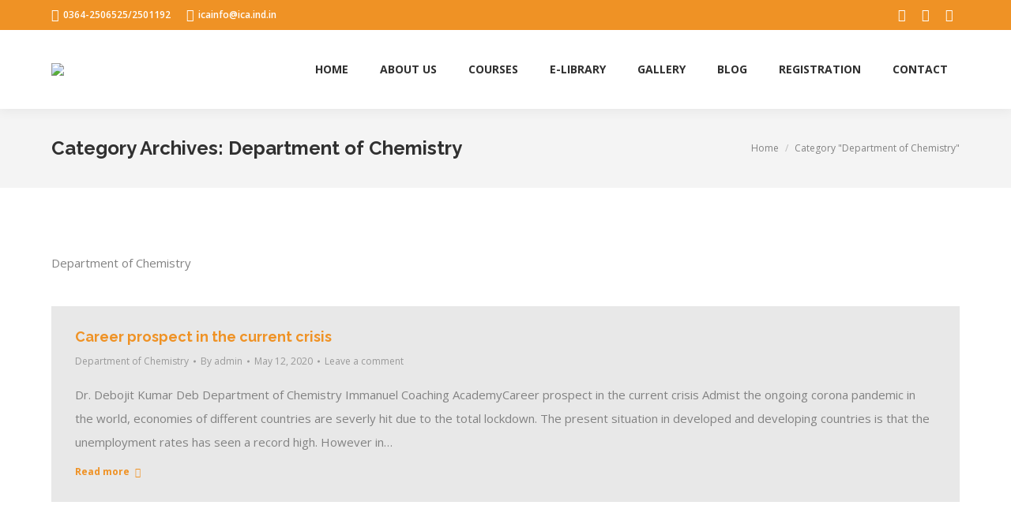

--- FILE ---
content_type: text/html; charset=UTF-8
request_url: https://ica.ind.in/category/department-of-chemistry/
body_size: 19346
content:
<!DOCTYPE html>
<!--[if !(IE 6) | !(IE 7) | !(IE 8)  ]><!-->
<html lang="en-US" class="no-js">
<!--<![endif]-->
<head>
	<meta charset="UTF-8" />
		<meta name="viewport" content="width=device-width, initial-scale=1, maximum-scale=1, user-scalable=0">
		<meta name="theme-color" content="#090832"/>	<link rel="profile" href="http://gmpg.org/xfn/11" />
	        <script type="text/javascript">
            if (/Android|webOS|iPhone|iPad|iPod|BlackBerry|IEMobile|Opera Mini/i.test(navigator.userAgent)) {
                var originalAddEventListener = EventTarget.prototype.addEventListener,
                    oldWidth = window.innerWidth;

                EventTarget.prototype.addEventListener = function (eventName, eventHandler, useCapture) {
                    if (eventName === "resize") {
                        originalAddEventListener.call(this, eventName, function (event) {
                            if (oldWidth === window.innerWidth) {
                                return;
                            }
                            else if (oldWidth !== window.innerWidth) {
                                oldWidth = window.innerWidth;
                            }
                            if (eventHandler.handleEvent) {
                                eventHandler.handleEvent.call(this, event);
                            }
                            else {
                                eventHandler.call(this, event);
                            };
                        }, useCapture);
                    }
                    else {
                        originalAddEventListener.call(this, eventName, eventHandler, useCapture);
                    };
                };
            };
        </script>
		<title>Department of Chemistry &#8211; ICA</title>
<meta name='robots' content='max-image-preview:large' />
<link rel='dns-prefetch' href='//maps.googleapis.com' />
<link rel='dns-prefetch' href='//fonts.googleapis.com' />
<link rel="alternate" type="application/rss+xml" title="ICA &raquo; Feed" href="https://ica.ind.in/feed/" />
<link rel="alternate" type="application/rss+xml" title="ICA &raquo; Comments Feed" href="https://ica.ind.in/comments/feed/" />
<link rel="alternate" type="application/rss+xml" title="ICA &raquo; Department of Chemistry Category Feed" href="https://ica.ind.in/category/department-of-chemistry/feed/" />
<script type="text/javascript">
window._wpemojiSettings = {"baseUrl":"https:\/\/s.w.org\/images\/core\/emoji\/14.0.0\/72x72\/","ext":".png","svgUrl":"https:\/\/s.w.org\/images\/core\/emoji\/14.0.0\/svg\/","svgExt":".svg","source":{"concatemoji":"https:\/\/ica.ind.in\/wp-includes\/js\/wp-emoji-release.min.js?ver=6.2.8"}};
/*! This file is auto-generated */
!function(e,a,t){var n,r,o,i=a.createElement("canvas"),p=i.getContext&&i.getContext("2d");function s(e,t){p.clearRect(0,0,i.width,i.height),p.fillText(e,0,0);e=i.toDataURL();return p.clearRect(0,0,i.width,i.height),p.fillText(t,0,0),e===i.toDataURL()}function c(e){var t=a.createElement("script");t.src=e,t.defer=t.type="text/javascript",a.getElementsByTagName("head")[0].appendChild(t)}for(o=Array("flag","emoji"),t.supports={everything:!0,everythingExceptFlag:!0},r=0;r<o.length;r++)t.supports[o[r]]=function(e){if(p&&p.fillText)switch(p.textBaseline="top",p.font="600 32px Arial",e){case"flag":return s("\ud83c\udff3\ufe0f\u200d\u26a7\ufe0f","\ud83c\udff3\ufe0f\u200b\u26a7\ufe0f")?!1:!s("\ud83c\uddfa\ud83c\uddf3","\ud83c\uddfa\u200b\ud83c\uddf3")&&!s("\ud83c\udff4\udb40\udc67\udb40\udc62\udb40\udc65\udb40\udc6e\udb40\udc67\udb40\udc7f","\ud83c\udff4\u200b\udb40\udc67\u200b\udb40\udc62\u200b\udb40\udc65\u200b\udb40\udc6e\u200b\udb40\udc67\u200b\udb40\udc7f");case"emoji":return!s("\ud83e\udef1\ud83c\udffb\u200d\ud83e\udef2\ud83c\udfff","\ud83e\udef1\ud83c\udffb\u200b\ud83e\udef2\ud83c\udfff")}return!1}(o[r]),t.supports.everything=t.supports.everything&&t.supports[o[r]],"flag"!==o[r]&&(t.supports.everythingExceptFlag=t.supports.everythingExceptFlag&&t.supports[o[r]]);t.supports.everythingExceptFlag=t.supports.everythingExceptFlag&&!t.supports.flag,t.DOMReady=!1,t.readyCallback=function(){t.DOMReady=!0},t.supports.everything||(n=function(){t.readyCallback()},a.addEventListener?(a.addEventListener("DOMContentLoaded",n,!1),e.addEventListener("load",n,!1)):(e.attachEvent("onload",n),a.attachEvent("onreadystatechange",function(){"complete"===a.readyState&&t.readyCallback()})),(e=t.source||{}).concatemoji?c(e.concatemoji):e.wpemoji&&e.twemoji&&(c(e.twemoji),c(e.wpemoji)))}(window,document,window._wpemojiSettings);
</script>
<style type="text/css">
img.wp-smiley,
img.emoji {
	display: inline !important;
	border: none !important;
	box-shadow: none !important;
	height: 1em !important;
	width: 1em !important;
	margin: 0 0.07em !important;
	vertical-align: -0.1em !important;
	background: none !important;
	padding: 0 !important;
}
</style>
	<link rel='stylesheet' id='style-css' href='https://ica.ind.in/wp-content/themes/dt-the7/css/style.css?ver=1.1' type='text/css' media='all' />
<link rel='stylesheet' id='sdm-styles-css' href='https://ica.ind.in/wp-content/plugins/simple-download-monitor/css/sdm_wp_styles.css?ver=6.2.8' type='text/css' media='all' />
<link rel='stylesheet' id='layerslider-css' href='https://ica.ind.in/wp-content/plugins/LayerSlider/static/layerslider/css/layerslider.css?ver=6.8.2' type='text/css' media='all' />
<link rel='stylesheet' id='sweetalert2-css' href='https://ica.ind.in/wp-content/plugins/user-registration/assets/css/sweetalert2/sweetalert2.min.css?ver=10.16.7' type='text/css' media='all' />
<link rel='stylesheet' id='user-registration-general-css' href='https://ica.ind.in/wp-content/plugins/user-registration/assets/css/user-registration.css?ver=2.0.3' type='text/css' media='all' />
<link rel='stylesheet' id='user-registration-smallscreen-css' href='https://ica.ind.in/wp-content/plugins/user-registration/assets/css/user-registration-smallscreen.css?ver=2.0.3' type='text/css' media='only screen and (max-width: 768px)' />
<link rel='stylesheet' id='user-registration-my-account-layout-css' href='https://ica.ind.in/wp-content/plugins/user-registration/assets/css/my-account-layout.css?ver=2.0.3' type='text/css' media='all' />
<link rel='stylesheet' id='dashicons-css' href='https://ica.ind.in/wp-includes/css/dashicons.min.css?ver=6.2.8' type='text/css' media='all' />
<link rel='stylesheet' id='wp-block-library-css' href='https://ica.ind.in/wp-includes/css/dist/block-library/style.min.css?ver=6.2.8' type='text/css' media='all' />
<style id='wp-block-library-theme-inline-css' type='text/css'>
.wp-block-audio figcaption{color:#555;font-size:13px;text-align:center}.is-dark-theme .wp-block-audio figcaption{color:hsla(0,0%,100%,.65)}.wp-block-audio{margin:0 0 1em}.wp-block-code{border:1px solid #ccc;border-radius:4px;font-family:Menlo,Consolas,monaco,monospace;padding:.8em 1em}.wp-block-embed figcaption{color:#555;font-size:13px;text-align:center}.is-dark-theme .wp-block-embed figcaption{color:hsla(0,0%,100%,.65)}.wp-block-embed{margin:0 0 1em}.blocks-gallery-caption{color:#555;font-size:13px;text-align:center}.is-dark-theme .blocks-gallery-caption{color:hsla(0,0%,100%,.65)}.wp-block-image figcaption{color:#555;font-size:13px;text-align:center}.is-dark-theme .wp-block-image figcaption{color:hsla(0,0%,100%,.65)}.wp-block-image{margin:0 0 1em}.wp-block-pullquote{border-bottom:4px solid;border-top:4px solid;color:currentColor;margin-bottom:1.75em}.wp-block-pullquote cite,.wp-block-pullquote footer,.wp-block-pullquote__citation{color:currentColor;font-size:.8125em;font-style:normal;text-transform:uppercase}.wp-block-quote{border-left:.25em solid;margin:0 0 1.75em;padding-left:1em}.wp-block-quote cite,.wp-block-quote footer{color:currentColor;font-size:.8125em;font-style:normal;position:relative}.wp-block-quote.has-text-align-right{border-left:none;border-right:.25em solid;padding-left:0;padding-right:1em}.wp-block-quote.has-text-align-center{border:none;padding-left:0}.wp-block-quote.is-large,.wp-block-quote.is-style-large,.wp-block-quote.is-style-plain{border:none}.wp-block-search .wp-block-search__label{font-weight:700}.wp-block-search__button{border:1px solid #ccc;padding:.375em .625em}:where(.wp-block-group.has-background){padding:1.25em 2.375em}.wp-block-separator.has-css-opacity{opacity:.4}.wp-block-separator{border:none;border-bottom:2px solid;margin-left:auto;margin-right:auto}.wp-block-separator.has-alpha-channel-opacity{opacity:1}.wp-block-separator:not(.is-style-wide):not(.is-style-dots){width:100px}.wp-block-separator.has-background:not(.is-style-dots){border-bottom:none;height:1px}.wp-block-separator.has-background:not(.is-style-wide):not(.is-style-dots){height:2px}.wp-block-table{margin:0 0 1em}.wp-block-table td,.wp-block-table th{word-break:normal}.wp-block-table figcaption{color:#555;font-size:13px;text-align:center}.is-dark-theme .wp-block-table figcaption{color:hsla(0,0%,100%,.65)}.wp-block-video figcaption{color:#555;font-size:13px;text-align:center}.is-dark-theme .wp-block-video figcaption{color:hsla(0,0%,100%,.65)}.wp-block-video{margin:0 0 1em}.wp-block-template-part.has-background{margin-bottom:0;margin-top:0;padding:1.25em 2.375em}
</style>
<link rel='stylesheet' id='classic-theme-styles-css' href='https://ica.ind.in/wp-includes/css/classic-themes.min.css?ver=6.2.8' type='text/css' media='all' />
<style id='global-styles-inline-css' type='text/css'>
body{--wp--preset--color--black: #000000;--wp--preset--color--cyan-bluish-gray: #abb8c3;--wp--preset--color--white: #FFF;--wp--preset--color--pale-pink: #f78da7;--wp--preset--color--vivid-red: #cf2e2e;--wp--preset--color--luminous-vivid-orange: #ff6900;--wp--preset--color--luminous-vivid-amber: #fcb900;--wp--preset--color--light-green-cyan: #7bdcb5;--wp--preset--color--vivid-green-cyan: #00d084;--wp--preset--color--pale-cyan-blue: #8ed1fc;--wp--preset--color--vivid-cyan-blue: #0693e3;--wp--preset--color--vivid-purple: #9b51e0;--wp--preset--color--accent: #090832;--wp--preset--color--dark-gray: #111;--wp--preset--color--light-gray: #767676;--wp--preset--gradient--vivid-cyan-blue-to-vivid-purple: linear-gradient(135deg,rgba(6,147,227,1) 0%,rgb(155,81,224) 100%);--wp--preset--gradient--light-green-cyan-to-vivid-green-cyan: linear-gradient(135deg,rgb(122,220,180) 0%,rgb(0,208,130) 100%);--wp--preset--gradient--luminous-vivid-amber-to-luminous-vivid-orange: linear-gradient(135deg,rgba(252,185,0,1) 0%,rgba(255,105,0,1) 100%);--wp--preset--gradient--luminous-vivid-orange-to-vivid-red: linear-gradient(135deg,rgba(255,105,0,1) 0%,rgb(207,46,46) 100%);--wp--preset--gradient--very-light-gray-to-cyan-bluish-gray: linear-gradient(135deg,rgb(238,238,238) 0%,rgb(169,184,195) 100%);--wp--preset--gradient--cool-to-warm-spectrum: linear-gradient(135deg,rgb(74,234,220) 0%,rgb(151,120,209) 20%,rgb(207,42,186) 40%,rgb(238,44,130) 60%,rgb(251,105,98) 80%,rgb(254,248,76) 100%);--wp--preset--gradient--blush-light-purple: linear-gradient(135deg,rgb(255,206,236) 0%,rgb(152,150,240) 100%);--wp--preset--gradient--blush-bordeaux: linear-gradient(135deg,rgb(254,205,165) 0%,rgb(254,45,45) 50%,rgb(107,0,62) 100%);--wp--preset--gradient--luminous-dusk: linear-gradient(135deg,rgb(255,203,112) 0%,rgb(199,81,192) 50%,rgb(65,88,208) 100%);--wp--preset--gradient--pale-ocean: linear-gradient(135deg,rgb(255,245,203) 0%,rgb(182,227,212) 50%,rgb(51,167,181) 100%);--wp--preset--gradient--electric-grass: linear-gradient(135deg,rgb(202,248,128) 0%,rgb(113,206,126) 100%);--wp--preset--gradient--midnight: linear-gradient(135deg,rgb(2,3,129) 0%,rgb(40,116,252) 100%);--wp--preset--duotone--dark-grayscale: url('#wp-duotone-dark-grayscale');--wp--preset--duotone--grayscale: url('#wp-duotone-grayscale');--wp--preset--duotone--purple-yellow: url('#wp-duotone-purple-yellow');--wp--preset--duotone--blue-red: url('#wp-duotone-blue-red');--wp--preset--duotone--midnight: url('#wp-duotone-midnight');--wp--preset--duotone--magenta-yellow: url('#wp-duotone-magenta-yellow');--wp--preset--duotone--purple-green: url('#wp-duotone-purple-green');--wp--preset--duotone--blue-orange: url('#wp-duotone-blue-orange');--wp--preset--font-size--small: 13px;--wp--preset--font-size--medium: 20px;--wp--preset--font-size--large: 36px;--wp--preset--font-size--x-large: 42px;--wp--preset--spacing--20: 0.44rem;--wp--preset--spacing--30: 0.67rem;--wp--preset--spacing--40: 1rem;--wp--preset--spacing--50: 1.5rem;--wp--preset--spacing--60: 2.25rem;--wp--preset--spacing--70: 3.38rem;--wp--preset--spacing--80: 5.06rem;--wp--preset--shadow--natural: 6px 6px 9px rgba(0, 0, 0, 0.2);--wp--preset--shadow--deep: 12px 12px 50px rgba(0, 0, 0, 0.4);--wp--preset--shadow--sharp: 6px 6px 0px rgba(0, 0, 0, 0.2);--wp--preset--shadow--outlined: 6px 6px 0px -3px rgba(255, 255, 255, 1), 6px 6px rgba(0, 0, 0, 1);--wp--preset--shadow--crisp: 6px 6px 0px rgba(0, 0, 0, 1);}:where(.is-layout-flex){gap: 0.5em;}body .is-layout-flow > .alignleft{float: left;margin-inline-start: 0;margin-inline-end: 2em;}body .is-layout-flow > .alignright{float: right;margin-inline-start: 2em;margin-inline-end: 0;}body .is-layout-flow > .aligncenter{margin-left: auto !important;margin-right: auto !important;}body .is-layout-constrained > .alignleft{float: left;margin-inline-start: 0;margin-inline-end: 2em;}body .is-layout-constrained > .alignright{float: right;margin-inline-start: 2em;margin-inline-end: 0;}body .is-layout-constrained > .aligncenter{margin-left: auto !important;margin-right: auto !important;}body .is-layout-constrained > :where(:not(.alignleft):not(.alignright):not(.alignfull)){max-width: var(--wp--style--global--content-size);margin-left: auto !important;margin-right: auto !important;}body .is-layout-constrained > .alignwide{max-width: var(--wp--style--global--wide-size);}body .is-layout-flex{display: flex;}body .is-layout-flex{flex-wrap: wrap;align-items: center;}body .is-layout-flex > *{margin: 0;}:where(.wp-block-columns.is-layout-flex){gap: 2em;}.has-black-color{color: var(--wp--preset--color--black) !important;}.has-cyan-bluish-gray-color{color: var(--wp--preset--color--cyan-bluish-gray) !important;}.has-white-color{color: var(--wp--preset--color--white) !important;}.has-pale-pink-color{color: var(--wp--preset--color--pale-pink) !important;}.has-vivid-red-color{color: var(--wp--preset--color--vivid-red) !important;}.has-luminous-vivid-orange-color{color: var(--wp--preset--color--luminous-vivid-orange) !important;}.has-luminous-vivid-amber-color{color: var(--wp--preset--color--luminous-vivid-amber) !important;}.has-light-green-cyan-color{color: var(--wp--preset--color--light-green-cyan) !important;}.has-vivid-green-cyan-color{color: var(--wp--preset--color--vivid-green-cyan) !important;}.has-pale-cyan-blue-color{color: var(--wp--preset--color--pale-cyan-blue) !important;}.has-vivid-cyan-blue-color{color: var(--wp--preset--color--vivid-cyan-blue) !important;}.has-vivid-purple-color{color: var(--wp--preset--color--vivid-purple) !important;}.has-black-background-color{background-color: var(--wp--preset--color--black) !important;}.has-cyan-bluish-gray-background-color{background-color: var(--wp--preset--color--cyan-bluish-gray) !important;}.has-white-background-color{background-color: var(--wp--preset--color--white) !important;}.has-pale-pink-background-color{background-color: var(--wp--preset--color--pale-pink) !important;}.has-vivid-red-background-color{background-color: var(--wp--preset--color--vivid-red) !important;}.has-luminous-vivid-orange-background-color{background-color: var(--wp--preset--color--luminous-vivid-orange) !important;}.has-luminous-vivid-amber-background-color{background-color: var(--wp--preset--color--luminous-vivid-amber) !important;}.has-light-green-cyan-background-color{background-color: var(--wp--preset--color--light-green-cyan) !important;}.has-vivid-green-cyan-background-color{background-color: var(--wp--preset--color--vivid-green-cyan) !important;}.has-pale-cyan-blue-background-color{background-color: var(--wp--preset--color--pale-cyan-blue) !important;}.has-vivid-cyan-blue-background-color{background-color: var(--wp--preset--color--vivid-cyan-blue) !important;}.has-vivid-purple-background-color{background-color: var(--wp--preset--color--vivid-purple) !important;}.has-black-border-color{border-color: var(--wp--preset--color--black) !important;}.has-cyan-bluish-gray-border-color{border-color: var(--wp--preset--color--cyan-bluish-gray) !important;}.has-white-border-color{border-color: var(--wp--preset--color--white) !important;}.has-pale-pink-border-color{border-color: var(--wp--preset--color--pale-pink) !important;}.has-vivid-red-border-color{border-color: var(--wp--preset--color--vivid-red) !important;}.has-luminous-vivid-orange-border-color{border-color: var(--wp--preset--color--luminous-vivid-orange) !important;}.has-luminous-vivid-amber-border-color{border-color: var(--wp--preset--color--luminous-vivid-amber) !important;}.has-light-green-cyan-border-color{border-color: var(--wp--preset--color--light-green-cyan) !important;}.has-vivid-green-cyan-border-color{border-color: var(--wp--preset--color--vivid-green-cyan) !important;}.has-pale-cyan-blue-border-color{border-color: var(--wp--preset--color--pale-cyan-blue) !important;}.has-vivid-cyan-blue-border-color{border-color: var(--wp--preset--color--vivid-cyan-blue) !important;}.has-vivid-purple-border-color{border-color: var(--wp--preset--color--vivid-purple) !important;}.has-vivid-cyan-blue-to-vivid-purple-gradient-background{background: var(--wp--preset--gradient--vivid-cyan-blue-to-vivid-purple) !important;}.has-light-green-cyan-to-vivid-green-cyan-gradient-background{background: var(--wp--preset--gradient--light-green-cyan-to-vivid-green-cyan) !important;}.has-luminous-vivid-amber-to-luminous-vivid-orange-gradient-background{background: var(--wp--preset--gradient--luminous-vivid-amber-to-luminous-vivid-orange) !important;}.has-luminous-vivid-orange-to-vivid-red-gradient-background{background: var(--wp--preset--gradient--luminous-vivid-orange-to-vivid-red) !important;}.has-very-light-gray-to-cyan-bluish-gray-gradient-background{background: var(--wp--preset--gradient--very-light-gray-to-cyan-bluish-gray) !important;}.has-cool-to-warm-spectrum-gradient-background{background: var(--wp--preset--gradient--cool-to-warm-spectrum) !important;}.has-blush-light-purple-gradient-background{background: var(--wp--preset--gradient--blush-light-purple) !important;}.has-blush-bordeaux-gradient-background{background: var(--wp--preset--gradient--blush-bordeaux) !important;}.has-luminous-dusk-gradient-background{background: var(--wp--preset--gradient--luminous-dusk) !important;}.has-pale-ocean-gradient-background{background: var(--wp--preset--gradient--pale-ocean) !important;}.has-electric-grass-gradient-background{background: var(--wp--preset--gradient--electric-grass) !important;}.has-midnight-gradient-background{background: var(--wp--preset--gradient--midnight) !important;}.has-small-font-size{font-size: var(--wp--preset--font-size--small) !important;}.has-medium-font-size{font-size: var(--wp--preset--font-size--medium) !important;}.has-large-font-size{font-size: var(--wp--preset--font-size--large) !important;}.has-x-large-font-size{font-size: var(--wp--preset--font-size--x-large) !important;}
.wp-block-navigation a:where(:not(.wp-element-button)){color: inherit;}
:where(.wp-block-columns.is-layout-flex){gap: 2em;}
.wp-block-pullquote{font-size: 1.5em;line-height: 1.6;}
</style>
<link rel='stylesheet' id='contact-form-7-css' href='https://ica.ind.in/wp-content/plugins/contact-form-7/includes/css/styles.css?ver=5.4.2' type='text/css' media='all' />
<link rel='stylesheet' id='email-before-download-css' href='https://ica.ind.in/wp-content/plugins/email-before-download/public/css/email-before-download-public.css?ver=6.6' type='text/css' media='all' />
<link rel='stylesheet' id='rs-plugin-settings-css' href='https://ica.ind.in/wp-content/plugins/revslider/public/assets/css/settings.css?ver=5.4.8.3' type='text/css' media='all' />
<style id='rs-plugin-settings-inline-css' type='text/css'>
#rs-demo-id {}
</style>
<link rel='stylesheet' id='dlm-frontend-css' href='https://ica.ind.in/wp-content/plugins/download-monitor/assets/css/frontend.css?ver=6.2.8' type='text/css' media='all' />
<link rel='stylesheet' id='dt-the7-css' href='https://ica.ind.in/wp-content/themes/dt-the7/style.css?ver=6.2.8' type='text/css' media='all' />
<link rel='stylesheet' id='dt-the7-child-css' href='https://ica.ind.in/wp-content/themes/dt-the7-child/style.css?ver=6.2.8' type='text/css' media='all' />
<link rel='stylesheet' id='the7-Defaults-css' href='https://ica.ind.in/wp-content/uploads/smile_fonts/Defaults/Defaults.css?ver=6.2.8' type='text/css' media='all' />
<link rel='stylesheet' id='the7-icomoon-brankic-32x32-css' href='https://ica.ind.in/wp-content/uploads/smile_fonts/icomoon-brankic-32x32/icomoon-brankic-32x32.css?ver=6.2.8' type='text/css' media='all' />
<link rel='stylesheet' id='the7-icomoon-free-social-contact-16x16-css' href='https://ica.ind.in/wp-content/uploads/smile_fonts/icomoon-free-social-contact-16x16/icomoon-free-social-contact-16x16.css?ver=6.2.8' type='text/css' media='all' />
<link rel='stylesheet' id='qlwapp-css' href='https://ica.ind.in/wp-content/plugins/wp-whatsapp-chat/assets/frontend/css/frontend.css?ver=4.9.6' type='text/css' media='all' />
<link rel='stylesheet' id='js_composer_front-css' href='https://ica.ind.in/wp-content/plugins/js_composer/assets/css/js_composer.min.css?ver=5.7' type='text/css' media='all' />
<link rel='stylesheet' id='nextgen_widgets_style-css' href='https://ica.ind.in/wp-content/plugins/nextgen-gallery/products/photocrati_nextgen/modules/widget/static/widgets.css?ver=3.17' type='text/css' media='all' />
<link rel='stylesheet' id='nextgen_basic_thumbnails_style-css' href='https://ica.ind.in/wp-content/plugins/nextgen-gallery/products/photocrati_nextgen/modules/nextgen_basic_gallery/static/thumbnails/nextgen_basic_thumbnails.css?ver=3.17' type='text/css' media='all' />
<link rel='stylesheet' id='nextgen_basic_slideshow_style-css' href='https://ica.ind.in/wp-content/plugins/nextgen-gallery/products/photocrati_nextgen/modules/nextgen_basic_gallery/static/slideshow/ngg_basic_slideshow.css?ver=3.17' type='text/css' media='all' />
<link rel='stylesheet' id='dt-web-fonts-css' href='//fonts.googleapis.com/css?family=Open+Sans%3A400%2C600%2C700%7CRoboto%3A400%2C600%2C700%7CRaleway%3A400%2C600%2C700&#038;ver=7.6.0' type='text/css' media='all' />
<link rel='stylesheet' id='dt-main-css' href='https://ica.ind.in/wp-content/themes/dt-the7/css/main.min.css?ver=7.6.0' type='text/css' media='all' />
<style id='dt-main-inline-css' type='text/css'>
body #load {
  display: block;
  height: 100%;
  overflow: hidden;
  position: fixed;
  width: 100%;
  z-index: 9901;
  opacity: 1;
  visibility: visible;
  -webkit-transition: all .35s ease-out;
  transition: all .35s ease-out;
}
.load-wrap {
  width: 100%;
  height: 100%;
  background-position: center center;
  background-repeat: no-repeat;
  text-align: center;
}
.load-wrap > svg {
  position: absolute;
  top: 50%;
  left: 50%;
  -ms-transform: translate(-50%,-50%);
  -webkit-transform: translate(-50%,-50%);
  transform: translate(-50%,-50%);
}
#load {
  background-color: #090832;
}
.uil-default rect:not(.bk) {
  fill: #ffffff;
}
.uil-ring > path {
  fill: #ffffff;
}
.ring-loader .circle {
  fill: #ffffff;
}
.ring-loader .moving-circle {
  fill: #ffffff;
}
.uil-hourglass .glass {
  stroke: #ffffff;
}
.uil-hourglass .sand {
  fill: #ffffff;
}
.spinner-loader .load-wrap {
  background-image: url("data:image/svg+xml,%3Csvg width='75px' height='75px' xmlns='http://www.w3.org/2000/svg' viewBox='0 0 100 100' preserveAspectRatio='xMidYMid' class='uil-default'%3E%3Crect x='0' y='0' width='100' height='100' fill='none' class='bk'%3E%3C/rect%3E%3Crect  x='46.5' y='40' width='7' height='20' rx='5' ry='5' fill='%23ffffff' transform='rotate(0 50 50) translate(0 -30)'%3E  %3Canimate attributeName='opacity' from='1' to='0' dur='1s' begin='0s' repeatCount='indefinite'/%3E%3C/rect%3E%3Crect  x='46.5' y='40' width='7' height='20' rx='5' ry='5' fill='%23ffffff' transform='rotate(30 50 50) translate(0 -30)'%3E  %3Canimate attributeName='opacity' from='1' to='0' dur='1s' begin='0.08333333333333333s' repeatCount='indefinite'/%3E%3C/rect%3E%3Crect  x='46.5' y='40' width='7' height='20' rx='5' ry='5' fill='%23ffffff' transform='rotate(60 50 50) translate(0 -30)'%3E  %3Canimate attributeName='opacity' from='1' to='0' dur='1s' begin='0.16666666666666666s' repeatCount='indefinite'/%3E%3C/rect%3E%3Crect  x='46.5' y='40' width='7' height='20' rx='5' ry='5' fill='%23ffffff' transform='rotate(90 50 50) translate(0 -30)'%3E  %3Canimate attributeName='opacity' from='1' to='0' dur='1s' begin='0.25s' repeatCount='indefinite'/%3E%3C/rect%3E%3Crect  x='46.5' y='40' width='7' height='20' rx='5' ry='5' fill='%23ffffff' transform='rotate(120 50 50) translate(0 -30)'%3E  %3Canimate attributeName='opacity' from='1' to='0' dur='1s' begin='0.3333333333333333s' repeatCount='indefinite'/%3E%3C/rect%3E%3Crect  x='46.5' y='40' width='7' height='20' rx='5' ry='5' fill='%23ffffff' transform='rotate(150 50 50) translate(0 -30)'%3E  %3Canimate attributeName='opacity' from='1' to='0' dur='1s' begin='0.4166666666666667s' repeatCount='indefinite'/%3E%3C/rect%3E%3Crect  x='46.5' y='40' width='7' height='20' rx='5' ry='5' fill='%23ffffff' transform='rotate(180 50 50) translate(0 -30)'%3E  %3Canimate attributeName='opacity' from='1' to='0' dur='1s' begin='0.5s' repeatCount='indefinite'/%3E%3C/rect%3E%3Crect  x='46.5' y='40' width='7' height='20' rx='5' ry='5' fill='%23ffffff' transform='rotate(210 50 50) translate(0 -30)'%3E  %3Canimate attributeName='opacity' from='1' to='0' dur='1s' begin='0.5833333333333334s' repeatCount='indefinite'/%3E%3C/rect%3E%3Crect  x='46.5' y='40' width='7' height='20' rx='5' ry='5' fill='%23ffffff' transform='rotate(240 50 50) translate(0 -30)'%3E  %3Canimate attributeName='opacity' from='1' to='0' dur='1s' begin='0.6666666666666666s' repeatCount='indefinite'/%3E%3C/rect%3E%3Crect  x='46.5' y='40' width='7' height='20' rx='5' ry='5' fill='%23ffffff' transform='rotate(270 50 50) translate(0 -30)'%3E  %3Canimate attributeName='opacity' from='1' to='0' dur='1s' begin='0.75s' repeatCount='indefinite'/%3E%3C/rect%3E%3Crect  x='46.5' y='40' width='7' height='20' rx='5' ry='5' fill='%23ffffff' transform='rotate(300 50 50) translate(0 -30)'%3E  %3Canimate attributeName='opacity' from='1' to='0' dur='1s' begin='0.8333333333333334s' repeatCount='indefinite'/%3E%3C/rect%3E%3Crect  x='46.5' y='40' width='7' height='20' rx='5' ry='5' fill='%23ffffff' transform='rotate(330 50 50) translate(0 -30)'%3E  %3Canimate attributeName='opacity' from='1' to='0' dur='1s' begin='0.9166666666666666s' repeatCount='indefinite'/%3E%3C/rect%3E%3C/svg%3E");
}
.ring-loader .load-wrap {
  background-image: url("data:image/svg+xml,%3Csvg xmlns='http://www.w3.org/2000/svg' viewBox='0 0 32 32' width='72' height='72' fill='%23ffffff'%3E   %3Cpath opacity='.25' d='M16 0 A16 16 0 0 0 16 32 A16 16 0 0 0 16 0 M16 4 A12 12 0 0 1 16 28 A12 12 0 0 1 16 4'/%3E   %3Cpath d='M16 0 A16 16 0 0 1 32 16 L28 16 A12 12 0 0 0 16 4z'%3E     %3CanimateTransform attributeName='transform' type='rotate' from='0 16 16' to='360 16 16' dur='0.8s' repeatCount='indefinite' /%3E   %3C/path%3E %3C/svg%3E");
}
.hourglass-loader .load-wrap {
  background-image: url("data:image/svg+xml,%3Csvg xmlns='http://www.w3.org/2000/svg' viewBox='0 0 32 32' width='72' height='72' fill='%23ffffff'%3E   %3Cpath transform='translate(2)' d='M0 12 V20 H4 V12z'%3E      %3Canimate attributeName='d' values='M0 12 V20 H4 V12z; M0 4 V28 H4 V4z; M0 12 V20 H4 V12z; M0 12 V20 H4 V12z' dur='1.2s' repeatCount='indefinite' begin='0' keytimes='0;.2;.5;1' keySplines='0.2 0.2 0.4 0.8;0.2 0.6 0.4 0.8;0.2 0.8 0.4 0.8' calcMode='spline'  /%3E   %3C/path%3E   %3Cpath transform='translate(8)' d='M0 12 V20 H4 V12z'%3E     %3Canimate attributeName='d' values='M0 12 V20 H4 V12z; M0 4 V28 H4 V4z; M0 12 V20 H4 V12z; M0 12 V20 H4 V12z' dur='1.2s' repeatCount='indefinite' begin='0.2' keytimes='0;.2;.5;1' keySplines='0.2 0.2 0.4 0.8;0.2 0.6 0.4 0.8;0.2 0.8 0.4 0.8' calcMode='spline'  /%3E   %3C/path%3E   %3Cpath transform='translate(14)' d='M0 12 V20 H4 V12z'%3E     %3Canimate attributeName='d' values='M0 12 V20 H4 V12z; M0 4 V28 H4 V4z; M0 12 V20 H4 V12z; M0 12 V20 H4 V12z' dur='1.2s' repeatCount='indefinite' begin='0.4' keytimes='0;.2;.5;1' keySplines='0.2 0.2 0.4 0.8;0.2 0.6 0.4 0.8;0.2 0.8 0.4 0.8' calcMode='spline' /%3E   %3C/path%3E   %3Cpath transform='translate(20)' d='M0 12 V20 H4 V12z'%3E     %3Canimate attributeName='d' values='M0 12 V20 H4 V12z; M0 4 V28 H4 V4z; M0 12 V20 H4 V12z; M0 12 V20 H4 V12z' dur='1.2s' repeatCount='indefinite' begin='0.6' keytimes='0;.2;.5;1' keySplines='0.2 0.2 0.4 0.8;0.2 0.6 0.4 0.8;0.2 0.8 0.4 0.8' calcMode='spline' /%3E   %3C/path%3E   %3Cpath transform='translate(26)' d='M0 12 V20 H4 V12z'%3E     %3Canimate attributeName='d' values='M0 12 V20 H4 V12z; M0 4 V28 H4 V4z; M0 12 V20 H4 V12z; M0 12 V20 H4 V12z' dur='1.2s' repeatCount='indefinite' begin='0.8' keytimes='0;.2;.5;1' keySplines='0.2 0.2 0.4 0.8;0.2 0.6 0.4 0.8;0.2 0.8 0.4 0.8' calcMode='spline' /%3E   %3C/path%3E %3C/svg%3E");
}

</style>
<link rel='stylesheet' id='dt-awsome-fonts-back-css' href='https://ica.ind.in/wp-content/themes/dt-the7/fonts/FontAwesome/back-compat.min.css?ver=7.6.0' type='text/css' media='all' />
<link rel='stylesheet' id='dt-awsome-fonts-css' href='https://ica.ind.in/wp-content/themes/dt-the7/fonts/FontAwesome/css/all.min.css?ver=7.6.0' type='text/css' media='all' />
<link rel='stylesheet' id='dt-fontello-css' href='https://ica.ind.in/wp-content/themes/dt-the7/fonts/fontello/css/fontello.min.css?ver=7.6.0' type='text/css' media='all' />
<link rel='stylesheet' id='the7pt-static-css' href='https://ica.ind.in/wp-content/plugins/dt-the7-core/assets/css/post-type.min.css?ver=7.6.0' type='text/css' media='all' />
<link rel='stylesheet' id='dt-custom-css' href='https://ica.ind.in/wp-content/uploads/the7-css/custom.css?ver=788d98cdcf73' type='text/css' media='all' />
<link rel='stylesheet' id='dt-media-css' href='https://ica.ind.in/wp-content/uploads/the7-css/media.css?ver=788d98cdcf73' type='text/css' media='all' />
<link rel='stylesheet' id='the7pt.less-css' href='https://ica.ind.in/wp-content/uploads/the7-css/post-type-dynamic.css?ver=788d98cdcf73' type='text/css' media='all' />
<link rel='stylesheet' id='ultimate-style-min-css' href='https://ica.ind.in/wp-content/plugins/Ultimate_VC_Addons/assets/min-css/ultimate.min.css?ver=3.19.2' type='text/css' media='all' />
<link rel='stylesheet' id='ult-icons-css' href='https://ica.ind.in/wp-content/plugins/Ultimate_VC_Addons/assets/css/icons.css?ver=3.19.2' type='text/css' media='all' />
<link rel='stylesheet' id='ultimate-vidcons-css' href='https://ica.ind.in/wp-content/plugins/Ultimate_VC_Addons/assets/fonts/vidcons.css?ver=6.2.8' type='text/css' media='all' />
<script type='text/javascript' src='https://ica.ind.in/wp-includes/js/jquery/jquery.min.js?ver=3.6.4' id='jquery-core-js'></script>
<script type='text/javascript' src='https://ica.ind.in/wp-includes/js/jquery/jquery-migrate.min.js?ver=3.4.0' id='jquery-migrate-js'></script>
<script type='text/javascript' id='layerslider-greensock-js-extra'>
/* <![CDATA[ */
var LS_Meta = {"v":"6.8.2"};
/* ]]> */
</script>
<script type='text/javascript' src='https://ica.ind.in/wp-content/plugins/LayerSlider/static/layerslider/js/greensock.js?ver=1.19.0' id='layerslider-greensock-js'></script>
<script type='text/javascript' src='https://ica.ind.in/wp-content/plugins/LayerSlider/static/layerslider/js/layerslider.kreaturamedia.jquery.js?ver=6.8.2' id='layerslider-js'></script>
<script type='text/javascript' src='https://ica.ind.in/wp-content/plugins/LayerSlider/static/layerslider/js/layerslider.transitions.js?ver=6.8.2' id='layerslider-transitions-js'></script>
<script type='text/javascript' src='https://ica.ind.in/wp-content/plugins/revslider/public/assets/js/jquery.themepunch.tools.min.js?ver=5.4.8.3' id='tp-tools-js'></script>
<script type='text/javascript' src='https://ica.ind.in/wp-content/plugins/revslider/public/assets/js/jquery.themepunch.revolution.min.js?ver=5.4.8.3' id='revmin-js'></script>
<script type='text/javascript' id='sdm-scripts-js-extra'>
/* <![CDATA[ */
var sdm_ajax_script = {"ajaxurl":"https:\/\/ica.ind.in\/wp-admin\/admin-ajax.php"};
/* ]]> */
</script>
<script type='text/javascript' src='https://ica.ind.in/wp-content/plugins/simple-download-monitor/js/sdm_wp_scripts.js?ver=6.2.8' id='sdm-scripts-js'></script>
<script type='text/javascript' id='dt-above-fold-js-extra'>
/* <![CDATA[ */
var dtLocal = {"themeUrl":"https:\/\/ica.ind.in\/wp-content\/themes\/dt-the7","passText":"To view this protected post, enter the password below:","moreButtonText":{"loading":"Loading...","loadMore":"Load more"},"postID":"1054","ajaxurl":"https:\/\/ica.ind.in\/wp-admin\/admin-ajax.php","contactMessages":{"required":"One or more fields have an error. Please check and try again.","terms":"Please accept the privacy policy."},"ajaxNonce":"c90ca94b44","pageData":{"type":"archive","template":"archive","layout":"masonry"},"themeSettings":{"smoothScroll":"off","lazyLoading":false,"accentColor":{"mode":"solid","color":"#090832"},"desktopHeader":{"height":100},"floatingHeader":{"showAfter":140,"showMenu":true,"height":60,"logo":{"showLogo":true,"html":"<img class=\" preload-me\" src=\"https:\/\/ica.ind.in\/wp-content\/uploads\/2019\/04\/ica-logo150px.png\" srcset=\"https:\/\/ica.ind.in\/wp-content\/uploads\/2019\/04\/ica-logo150px.png 360w\" width=\"360\" height=\"544\"   sizes=\"360px\" alt=\"ICA\" \/>","url":"https:\/\/ica.ind.in\/"}},"mobileHeader":{"firstSwitchPoint":1040,"secondSwitchPoint":800,"firstSwitchPointHeight":60,"secondSwitchPointHeight":60},"stickyMobileHeaderFirstSwitch":{"logo":{"html":"<img class=\" preload-me\" src=\"https:\/\/ica.ind.in\/wp-content\/uploads\/2019\/04\/ica-logo150px.png\" srcset=\"https:\/\/ica.ind.in\/wp-content\/uploads\/2019\/04\/ica-logo150px.png 360w\" width=\"360\" height=\"544\"   sizes=\"360px\" alt=\"ICA\" \/>"}},"stickyMobileHeaderSecondSwitch":{"logo":{"html":"<img class=\" preload-me\" src=\"https:\/\/ica.ind.in\/wp-content\/uploads\/2019\/04\/ica-logo150px.png\" srcset=\"https:\/\/ica.ind.in\/wp-content\/uploads\/2019\/04\/ica-logo150px.png 360w\" width=\"360\" height=\"544\"   sizes=\"360px\" alt=\"ICA\" \/>"}},"content":{"textColor":"#828282","headerColor":"#303030"},"sidebar":{"switchPoint":970},"boxedWidth":"1280px","stripes":{"stripe1":{"textColor":"#828282","headerColor":"#303030"},"stripe2":{"textColor":"#ffffff","headerColor":"#ffffff"},"stripe3":{"textColor":"#ffffff","headerColor":"#ffffff"}}},"VCMobileScreenWidth":"768"};
var dtShare = {"shareButtonText":{"facebook":"Share on Facebook","twitter":"Tweet","pinterest":"Pin it","linkedin":"Share on Linkedin","whatsapp":"Share on Whatsapp","google":"Share on Google Plus"},"overlayOpacity":"85"};
/* ]]> */
</script>
<script type='text/javascript' src='https://ica.ind.in/wp-content/themes/dt-the7/js/above-the-fold.min.js?ver=7.6.0' id='dt-above-fold-js'></script>
<script type='text/javascript' src='https://ica.ind.in/wp-content/plugins/Ultimate_VC_Addons/assets/min-js/modernizr-custom.min.js?ver=3.19.2' id='ultimate-modernizr-js'></script>
<script type='text/javascript' src='https://ica.ind.in/wp-content/plugins/Ultimate_VC_Addons/assets/min-js/jquery-ui.min.js?ver=3.19.2' id='jquery_ui-js'></script>
<script type='text/javascript' src='https://maps.googleapis.com/maps/api/js' id='googleapis-js'></script>
<script type='text/javascript' src='https://ica.ind.in/wp-includes/js/jquery/ui/core.min.js?ver=1.13.2' id='jquery-ui-core-js'></script>
<script type='text/javascript' src='https://ica.ind.in/wp-includes/js/jquery/ui/mouse.min.js?ver=1.13.2' id='jquery-ui-mouse-js'></script>
<script type='text/javascript' src='https://ica.ind.in/wp-includes/js/jquery/ui/slider.min.js?ver=1.13.2' id='jquery-ui-slider-js'></script>
<script type='text/javascript' src='https://ica.ind.in/wp-content/plugins/Ultimate_VC_Addons/assets/min-js/jquery-ui-labeledslider.min.js?ver=3.19.2' id='ult_range_tick-js'></script>
<script type='text/javascript' src='https://ica.ind.in/wp-content/plugins/Ultimate_VC_Addons/assets/min-js/ultimate.min.js?ver=3.19.2' id='ultimate-script-js'></script>
<script type='text/javascript' src='https://ica.ind.in/wp-content/plugins/Ultimate_VC_Addons/assets/min-js/modal-all.min.js?ver=3.19.2' id='ultimate-modal-all-js'></script>
<script type='text/javascript' src='https://ica.ind.in/wp-content/plugins/Ultimate_VC_Addons/assets/min-js/jparallax.min.js?ver=6.2.8' id='jquery.shake-js'></script>
<script type='text/javascript' src='https://ica.ind.in/wp-content/plugins/Ultimate_VC_Addons/assets/min-js/vhparallax.min.js?ver=6.2.8' id='jquery.vhparallax-js'></script>
<script type='text/javascript' src='https://ica.ind.in/wp-content/plugins/Ultimate_VC_Addons/assets/min-js/ultimate_bg.min.js?ver=6.2.8' id='ultimate-row-bg-js'></script>
<script type='text/javascript' src='https://ica.ind.in/wp-content/plugins/Ultimate_VC_Addons/assets/min-js/mb-YTPlayer.min.js?ver=6.2.8' id='jquery.ytplayer-js'></script>
<meta name="generator" content="Powered by LayerSlider 6.8.2 - Multi-Purpose, Responsive, Parallax, Mobile-Friendly Slider Plugin for WordPress." />
<!-- LayerSlider updates and docs at: https://layerslider.kreaturamedia.com -->
<link rel="https://api.w.org/" href="https://ica.ind.in/wp-json/" /><link rel="alternate" type="application/json" href="https://ica.ind.in/wp-json/wp/v2/categories/1" /><link rel="EditURI" type="application/rsd+xml" title="RSD" href="https://ica.ind.in/xmlrpc.php?rsd" />
<link rel="wlwmanifest" type="application/wlwmanifest+xml" href="https://ica.ind.in/wp-includes/wlwmanifest.xml" />
<meta name="generator" content="WordPress 6.2.8" />
<meta property="og:site_name" content="ICA" />
<meta property="og:title" content="Career prospect in the current crisis" />
<meta property="og:url" content="https://ica.ind.in/career-prospect-in-the-current-crisis-2/" />
<meta property="og:type" content="object" />
<meta name="generator" content="Powered by WPBakery Page Builder - drag and drop page builder for WordPress."/>
<!--[if lte IE 9]><link rel="stylesheet" type="text/css" href="https://ica.ind.in/wp-content/plugins/js_composer/assets/css/vc_lte_ie9.min.css" media="screen"><![endif]--><meta name="generator" content="Powered by Slider Revolution 5.4.8.3 - responsive, Mobile-Friendly Slider Plugin for WordPress with comfortable drag and drop interface." />
<script type="text/javascript">
document.addEventListener("DOMContentLoaded", function(event) { 
	var load = document.getElementById("load");
	
	if(!load.classList.contains('loader-removed')){
		var removeLoading = setTimeout(function() {
			load.className += " loader-removed";
		}, 300);
	}
});
</script>
<script type="text/javascript">function setREVStartSize(e){									
						try{ e.c=jQuery(e.c);var i=jQuery(window).width(),t=9999,r=0,n=0,l=0,f=0,s=0,h=0;
							if(e.responsiveLevels&&(jQuery.each(e.responsiveLevels,function(e,f){f>i&&(t=r=f,l=e),i>f&&f>r&&(r=f,n=e)}),t>r&&(l=n)),f=e.gridheight[l]||e.gridheight[0]||e.gridheight,s=e.gridwidth[l]||e.gridwidth[0]||e.gridwidth,h=i/s,h=h>1?1:h,f=Math.round(h*f),"fullscreen"==e.sliderLayout){var u=(e.c.width(),jQuery(window).height());if(void 0!=e.fullScreenOffsetContainer){var c=e.fullScreenOffsetContainer.split(",");if (c) jQuery.each(c,function(e,i){u=jQuery(i).length>0?u-jQuery(i).outerHeight(!0):u}),e.fullScreenOffset.split("%").length>1&&void 0!=e.fullScreenOffset&&e.fullScreenOffset.length>0?u-=jQuery(window).height()*parseInt(e.fullScreenOffset,0)/100:void 0!=e.fullScreenOffset&&e.fullScreenOffset.length>0&&(u-=parseInt(e.fullScreenOffset,0))}f=u}else void 0!=e.minHeight&&f<e.minHeight&&(f=e.minHeight);e.c.closest(".rev_slider_wrapper").css({height:f})					
						}catch(d){console.log("Failure at Presize of Slider:"+d)}						
					};</script>
		<style type="text/css" id="wp-custom-css">
			
 .Contact-form-download {
    background: #cbcbc4;
    padding: 15px;
	     padding-left: 20px;
    padding-right: 20px;
}
.contact-form-heading {
    text-align: center !important;
    padding-bottom: 15px !important;
    font-size: 20px !important;
    color: black !important;
}
::placeholder {
  color: #000 !important;
}
.content textarea{
	height: 80px !important;
}
p.asdf {
    text-align: center;
}
.wpcf7 form.sent p {
	display: none;
}
.ebd_results {
        background: #f2f2e8;
    padding: 15px;
    border: 1px solid #ccc;
    font-size: 16px;
}

a.ebd_link {
        padding: 10px;
    background: #ef9225;
    color: white;
    font-size: 18px;
    font-weight: 600;
    text-decoration: none;
}
#wpcf7-f7-o1 .my-download {
	display:none;
}		</style>
		            <style>
                :root {
                    --qlwapp-scheme-font-family:inherit;--qlwapp-scheme-font-size:18;--qlwapp-scheme-brand:#59d600;--qlwapp-scheme-qlwapp_scheme_form_nonce:49696e2eef;                }

                #qlwapp {
                    font-family: var(--qlwapp-scheme-font-family);
                }

                #qlwapp {
                    font-size: calc(var(--qlwapp-scheme-font-size)*1px);
                }

                #qlwapp .qlwapp-toggle,
                #qlwapp .qlwapp-box .qlwapp-header,
                #qlwapp .qlwapp-box .qlwapp-user,
                #qlwapp .qlwapp-box .qlwapp-user:before {
                    background-color: var(--qlwapp-scheme-brand);
                }

                            </style>
        <noscript><style type="text/css"> .wpb_animate_when_almost_visible { opacity: 1; }</style></noscript></head>
<body class="archive category category-department-of-chemistry category-1 wp-embed-responsive the7-core-ver-2.0.1 user-registration-page layout-masonry-grid description-on-hover dt-responsive-on srcset-enabled btn-flat custom-btn-color custom-btn-hover-color phantom-fade phantom-shadow-decoration phantom-main-logo-on floating-mobile-menu-icon top-header first-switch-logo-right first-switch-menu-left second-switch-logo-right second-switch-menu-left layzr-loading-on popup-message-style dt-fa-compatibility the7-ver-7.6.0 wpb-js-composer js-comp-ver-5.7 vc_responsive">
<!-- The7 7.6.0 -->
<div id="load" class="ring-loader">
	<div class="load-wrap"></div>
</div>
<div id="page" >
	<a class="skip-link screen-reader-text" href="#content">Skip to content</a>

<div class="masthead inline-header right widgets shadow-decoration small-mobile-menu-icon mobile-menu-icon-bg-on dt-parent-menu-clickable"  role="banner">

	<div class="top-bar top-bar-line-hide">
	<div class="top-bar-bg" ></div>
	<div class="left-widgets mini-widgets"><span class="mini-contacts phone show-on-desktop in-top-bar-left in-menu-second-switch"><i class=" the7-mw-icon-phone-bold"></i>0364-2506525/2501192</span><span class="mini-contacts email show-on-desktop in-top-bar-left in-menu-second-switch"><i class=" the7-mw-icon-mail-bold"></i>icainfo@ica.ind.in</span></div><div class="right-widgets mini-widgets"><div class="soc-ico show-on-desktop in-top-bar-right hide-on-second-switch custom-bg disabled-border border-off hover-custom-bg hover-disabled-border  hover-border-off"><a title="Facebook" href="#" target="_blank" class="facebook"><span class="soc-font-icon"></span><span class="screen-reader-text">Facebook</span></a><a title="Instagram" href="#" target="_blank" class="instagram"><span class="soc-font-icon"></span><span class="screen-reader-text">Instagram</span></a><a title="YouTube" href="#" target="_blank" class="you-tube"><span class="soc-font-icon"></span><span class="screen-reader-text">YouTube</span></a></div></div></div>

	<header class="header-bar">

		<div class="branding">
	<div id="site-title" class="assistive-text">ICA</div>
	<div id="site-description" class="assistive-text">ICA</div>
	<a class="same-logo" href="https://ica.ind.in/"><img class=" preload-me" src="https://ica.ind.in/wp-content/uploads/2019/04/ica-logo150px.png" srcset="https://ica.ind.in/wp-content/uploads/2019/04/ica-logo150px.png 360w" width="360" height="544"   sizes="360px" alt="ICA" /></a></div>

		<ul id="primary-menu" class="main-nav underline-decoration upwards-line outside-item-remove-margin" role="menu"><li class="menu-item menu-item-type-post_type menu-item-object-page menu-item-home menu-item-317 first"><a href='https://ica.ind.in/' data-level='1'><span class="menu-item-text"><span class="menu-text">Home</span></span></a></li> <li class="menu-item menu-item-type-post_type menu-item-object-page menu-item-666"><a href='https://ica.ind.in/about-us-2.html' data-level='1'><span class="menu-item-text"><span class="menu-text">About Us</span></span></a></li> <li class="menu-item menu-item-type-post_type menu-item-object-page menu-item-746"><a href='https://ica.ind.in/courses-2.html' data-level='1'><span class="menu-item-text"><span class="menu-text">Courses</span></span></a></li> <li class="menu-item menu-item-type-post_type menu-item-object-page menu-item-951"><a href='https://ica.ind.in/e-library.html' data-level='1'><span class="menu-item-text"><span class="menu-text">E-Library</span></span></a></li> <li class="menu-item menu-item-type-post_type menu-item-object-page menu-item-699"><a href='https://ica.ind.in/gallery.html' data-level='1'><span class="menu-item-text"><span class="menu-text">Gallery</span></span></a></li> <li class="menu-item menu-item-type-post_type menu-item-object-page menu-item-937"><a href='https://ica.ind.in/blog.html' data-level='1'><span class="menu-item-text"><span class="menu-text">Blog</span></span></a></li> <li class="menu-item menu-item-type-post_type menu-item-object-page menu-item-936"><a href='https://ica.ind.in/registration.html' data-level='1'><span class="menu-item-text"><span class="menu-text">Registration</span></span></a></li> <li class="menu-item menu-item-type-post_type menu-item-object-page menu-item-313"><a href='https://ica.ind.in/contact.html' data-level='1'><span class="menu-item-text"><span class="menu-text">Contact</span></span></a></li> </ul>
		
	</header>

</div>
<div class='dt-close-mobile-menu-icon'><span></span></div>
<div class='dt-mobile-header'>
	<ul id="mobile-menu" class="mobile-main-nav" role="menu">
		<li class="menu-item menu-item-type-post_type menu-item-object-page menu-item-home menu-item-317 first"><a href='https://ica.ind.in/' data-level='1'><span class="menu-item-text"><span class="menu-text">Home</span></span></a></li> <li class="menu-item menu-item-type-post_type menu-item-object-page menu-item-666"><a href='https://ica.ind.in/about-us-2.html' data-level='1'><span class="menu-item-text"><span class="menu-text">About Us</span></span></a></li> <li class="menu-item menu-item-type-post_type menu-item-object-page menu-item-746"><a href='https://ica.ind.in/courses-2.html' data-level='1'><span class="menu-item-text"><span class="menu-text">Courses</span></span></a></li> <li class="menu-item menu-item-type-post_type menu-item-object-page menu-item-951"><a href='https://ica.ind.in/e-library.html' data-level='1'><span class="menu-item-text"><span class="menu-text">E-Library</span></span></a></li> <li class="menu-item menu-item-type-post_type menu-item-object-page menu-item-699"><a href='https://ica.ind.in/gallery.html' data-level='1'><span class="menu-item-text"><span class="menu-text">Gallery</span></span></a></li> <li class="menu-item menu-item-type-post_type menu-item-object-page menu-item-937"><a href='https://ica.ind.in/blog.html' data-level='1'><span class="menu-item-text"><span class="menu-text">Blog</span></span></a></li> <li class="menu-item menu-item-type-post_type menu-item-object-page menu-item-936"><a href='https://ica.ind.in/registration.html' data-level='1'><span class="menu-item-text"><span class="menu-text">Registration</span></span></a></li> <li class="menu-item menu-item-type-post_type menu-item-object-page menu-item-313"><a href='https://ica.ind.in/contact.html' data-level='1'><span class="menu-item-text"><span class="menu-text">Contact</span></span></a></li> 	</ul>
	<div class='mobile-mini-widgets-in-menu'></div>
</div>

		<div class="page-title title-left solid-bg page-title-responsive-enabled">
			<div class="wf-wrap">

				<div class="page-title-head hgroup"><h1 >Category Archives: <span>Department of Chemistry</span></h1></div><div class="page-title-breadcrumbs"><div class="assistive-text">You are here:</div><ol class="breadcrumbs text-small" xmlns:v="http://rdf.data-vocabulary.org/#"><li typeof="v:Breadcrumb"><a rel="v:url" property="v:title" href="https://ica.ind.in/" title="">Home</a></li><li class="current">Category "Department of Chemistry"</li></ol></div>			</div>
		</div>

		

<div id="main" class="sidebar-none sidebar-divider-off"  >

	
	<div class="main-gradient"></div>
	<div class="wf-wrap">
	<div class="wf-container-main">

	

	<!-- Content -->
	<div id="content" class="content" role="main">

		<div class="taxonomy-description"><p>Department of Chemistry</p>
</div><style type="text/css" data-type="the7_shortcodes-inline-css">.blog-shortcode.archive-322b9bd0843e3b26bd5c4a66fbb9dbee.content-bg-on.classic-layout-list article {
  background: #e8e8e8;
  -webkit-box-shadow: none;
  box-shadow: none;
}
.blog-shortcode.archive-322b9bd0843e3b26bd5c4a66fbb9dbee.dividers-on.classic-layout-list article {
  margin-top: 50px;
  padding-top: 0;
  border-color: ;
}
.blog-shortcode.archive-322b9bd0843e3b26bd5c4a66fbb9dbee.dividers-on.classic-layout-list article:first-of-type {
  margin-top: 0;
  padding-top: 0;
}
.blog-shortcode.archive-322b9bd0843e3b26bd5c4a66fbb9dbee.classic-layout-list.mode-list .post-thumbnail-wrap {
  width: 50%;
}
.blog-shortcode.archive-322b9bd0843e3b26bd5c4a66fbb9dbee.classic-layout-list.mode-list .post-entry-content {
  width: calc(100% - 50%);
}
.blog-shortcode.archive-322b9bd0843e3b26bd5c4a66fbb9dbee.classic-layout-list.mode-list .no-img .post-entry-content {
  width: 100%;
}
.blog-shortcode.archive-322b9bd0843e3b26bd5c4a66fbb9dbee.side-overlap-layout-list .post-thumbnail-wrap {
  width: 50%;
}
.blog-shortcode.archive-322b9bd0843e3b26bd5c4a66fbb9dbee.side-overlap-layout-list .post-entry-content {
  width: calc(100% - 50% + );
  margin-top: ;
}
.blog-shortcode.archive-322b9bd0843e3b26bd5c4a66fbb9dbee.side-overlap-layout-list .no-img .post-entry-content {
  width: 100%;
  margin-top: 0;
}
.blog-shortcode.archive-322b9bd0843e3b26bd5c4a66fbb9dbee.side-overlap-layout-list .project-odd .post-entry-content {
  margin-left: -;
}
.rtl .blog-shortcode.archive-322b9bd0843e3b26bd5c4a66fbb9dbee.side-overlap-layout-list .project-odd .post-entry-content {
  margin-right: -;
  margin-left: 0;
}
.blog-shortcode.archive-322b9bd0843e3b26bd5c4a66fbb9dbee.side-overlap-layout-list .no-img.project-odd .post-entry-content {
  margin-left: 0;
}
.rtl .blog-shortcode.archive-322b9bd0843e3b26bd5c4a66fbb9dbee.side-overlap-layout-list .no-img.project-odd .post-entry-content {
  margin-right: 0;
  margin-left: 0;
}
.blog-shortcode.archive-322b9bd0843e3b26bd5c4a66fbb9dbee.side-overlap-layout-list .project-even .post-entry-content {
  margin-right: -;
}
.rtl .blog-shortcode.archive-322b9bd0843e3b26bd5c4a66fbb9dbee.side-overlap-layout-list .project-even .post-entry-content {
  margin-left: -;
  margin-right: 0;
}
.blog-shortcode.archive-322b9bd0843e3b26bd5c4a66fbb9dbee.side-overlap-layout-list .no-img.project-even .post-entry-content {
  margin-right: 0;
}
.rtl .blog-shortcode.archive-322b9bd0843e3b26bd5c4a66fbb9dbee.side-overlap-layout-list .no-img.project-even .post-entry-content {
  margin-left: 0;
  margin-right: 0;
}
@media screen and (max-width: 768px) {
  #page .blog-shortcode.archive-322b9bd0843e3b26bd5c4a66fbb9dbee.side-overlap-layout-list .project-odd .post-entry-content {
    left: 0;
  }
  #page .blog-shortcode.archive-322b9bd0843e3b26bd5c4a66fbb9dbee.side-overlap-layout-list .project-even .post-entry-content {
    right: 0;
  }
}
.blog-shortcode.archive-322b9bd0843e3b26bd5c4a66fbb9dbee.bottom-overlap-layout-list .post-entry-content {
  margin-top: -;
  width: ;
}
.blog-shortcode.archive-322b9bd0843e3b26bd5c4a66fbb9dbee.bottom-overlap-layout-list:not(.mode-list) .no-img .post-entry-content {
  margin-top: 0;
  width: 100%;
}
.blog-shortcode.archive-322b9bd0843e3b26bd5c4a66fbb9dbee.bottom-overlap-layout-list.mode-list .no-img .post-entry-content {
  margin-top: 0;
}
.blog-shortcode.archive-322b9bd0843e3b26bd5c4a66fbb9dbee.centered-layout-list article {
  padding: 25px 30px 30px 30px;
}
.blog-shortcode.archive-322b9bd0843e3b26bd5c4a66fbb9dbee.content-bg-on.centered-layout-list article {
  background: #e8e8e8;
  -webkit-box-shadow: none;
  box-shadow: none;
}
.blog-shortcode.archive-322b9bd0843e3b26bd5c4a66fbb9dbee.dividers-on.centered-layout-list article {
  padding-top: 25px;
  margin-top: 50px;
}
.blog-shortcode.archive-322b9bd0843e3b26bd5c4a66fbb9dbee.dividers-on.centered-layout-list article:first-of-type {
  margin-top: 0;
  padding-top: 25px;
}
.blog-shortcode.archive-322b9bd0843e3b26bd5c4a66fbb9dbee.centered-layout-list .post-entry-title-content {
  width: ;
}
.blog-shortcode.archive-322b9bd0843e3b26bd5c4a66fbb9dbee.centered-layout-list .post-entry-content {
  width: ;
}
.blog-shortcode.archive-322b9bd0843e3b26bd5c4a66fbb9dbee.centered-layout-list.dividers-on .post-entry-content:after {
  width: calc( - 30px - 30px);
  background: ;
}
#page .blog-shortcode.archive-322b9bd0843e3b26bd5c4a66fbb9dbee.content-bg-on.gradient-overlap-layout-list .post-entry-content {
  background: linear-gradient(to bottom,#e8e8e8,#e8e8e8) no-repeat 0px 150px;
}
#page .blog-shortcode.archive-322b9bd0843e3b26bd5c4a66fbb9dbee.content-bg-on.gradient-overlap-layout-list .post-entry-content:before {
  background: #e8e8e8;
  background: -moz-linear-gradient(top,rgba(232,232,232,0) 0%,rgba(232,232,232,0.9) 64%,#e8e8e8 83%,#e8e8e8 100%);
  background: -webkit-linear-gradient(top,rgba(232,232,232,0) 0%,rgba(232,232,232,0.9) 64%,#e8e8e8 83%,#e8e8e8 100%);
  background: linear-gradient(to bottom,rgba(232,232,232,0) 0%,rgba(232,232,232,0.9) 64%,#e8e8e8 83%,#e8e8e8 100%);
}
#page .blog-shortcode.archive-322b9bd0843e3b26bd5c4a66fbb9dbee.content-bg-on.gradient-overlap-layout-list .no-img .post-entry-content {
  background: #e8e8e8;
  padding: 30px 30px 30px 30px;
}
#page .blog-shortcode.archive-322b9bd0843e3b26bd5c4a66fbb9dbee.content-bg-on.gradient-overlap-layout-list .no-img .post-entry-content:before {
  display: none;
}
#page .blog-shortcode.archive-322b9bd0843e3b26bd5c4a66fbb9dbee.gradient-overlay-layout-list .post-entry-content {
  background: #e8e8e8;
}
.blog-shortcode.archive-322b9bd0843e3b26bd5c4a66fbb9dbee.gradient-overlay-layout-list:not(.portfolio-shortcode):not(.albums-shortcode) .post-entry-content {
  top: 20px;
  right: 20px;
  bottom: 20px;
  left: 20px;
}
.blog-shortcode.archive-322b9bd0843e3b26bd5c4a66fbb9dbee.gradient-overlay-layout-list .post-head-wrapper,
.blog-shortcode.archive-322b9bd0843e3b26bd5c4a66fbb9dbee.gradient-overlay-layout-list .post-entry-wrapper {
  right: 30px;
  left: 30px;
}
#page .blog-shortcode.archive-322b9bd0843e3b26bd5c4a66fbb9dbee.content-rollover-layout-list .post-entry-content {
  background: none;
  padding: 0;
}
.blog-shortcode.archive-322b9bd0843e3b26bd5c4a66fbb9dbee.content-rollover-layout-list .post-entry-content:before {
  background: #e8e8e8;
  background: -moz-linear-gradient(top,rgba(232,232,232,0) 0%,#e8e8e8 65%,#e8e8e8 100%);
  background: -webkit-linear-gradient(top,rgba(232,232,232,0) 0%,#e8e8e8 65%,#e8e8e8 100%);
  background: linear-gradient(to bottom,rgba(232,232,232,0) 0%,#e8e8e8 65%,#e8e8e8 100%);
}
.blog-shortcode.archive-322b9bd0843e3b26bd5c4a66fbb9dbee.content-rollover-layout-list .post-entry-wrapper {
  padding: 25px 30px 30px 30px;
}
.blog-shortcode.archive-322b9bd0843e3b26bd5c4a66fbb9dbee.content-rollover-layout-list .post-entry-wrapper {
  bottom: -15px;
}
.blog-shortcode.archive-322b9bd0843e3b26bd5c4a66fbb9dbee.content-rollover-layout-list.meta-info-off .post-entry-wrapper {
  bottom: -5px;
}
.blog-shortcode.archive-322b9bd0843e3b26bd5c4a66fbb9dbee.content-rollover-layout-list article:not(.description-off) .post-entry-wrapper {
  bottom: -20px;
}
.blog-shortcode.archive-322b9bd0843e3b26bd5c4a66fbb9dbee.content-rollover-layout-list:not(.disable-layout-hover) article:hover .post-entry-wrapper {
  bottom: 0;
}
.blog-shortcode.archive-322b9bd0843e3b26bd5c4a66fbb9dbee .filter-bg-decoration .filter-categories a.act {
  color: #fff;
}
.blog-shortcode.archive-322b9bd0843e3b26bd5c4a66fbb9dbee:not(.mode-masonry) article {
  margin-top: 50px;
}
.blog-shortcode.archive-322b9bd0843e3b26bd5c4a66fbb9dbee:not(.mode-masonry) article:first-of-type,
.blog-shortcode.archive-322b9bd0843e3b26bd5c4a66fbb9dbee:not(.mode-masonry) article.visible.first:not(.product) {
  margin-top: 0;
}
.blog-shortcode.archive-322b9bd0843e3b26bd5c4a66fbb9dbee.dividers-on:not(.mode-masonry) article {
  margin-top: 0;
  padding-top: 50px;
}
.blog-shortcode.archive-322b9bd0843e3b26bd5c4a66fbb9dbee.dividers-on:not(.mode-masonry) article:first-of-type,
.blog-shortcode.archive-322b9bd0843e3b26bd5c4a66fbb9dbee.dividers-on:not(.mode-masonry) article.visible.first:not(.product) {
  margin-top: 0;
  padding-top: 0;
}
.blog-shortcode.archive-322b9bd0843e3b26bd5c4a66fbb9dbee .post-thumbnail-wrap {
  padding: 0px 0px 0px 0px;
}
.blog-shortcode.archive-322b9bd0843e3b26bd5c4a66fbb9dbee .fancy-date a {
  background: #ffffff;
  -webkit-box-shadow: none;
  box-shadow: none;
}
.blog-shortcode.archive-322b9bd0843e3b26bd5c4a66fbb9dbee .fancy-date a * {
  color: #2d2d2d;
}
.blog-shortcode.archive-322b9bd0843e3b26bd5c4a66fbb9dbee .entry-title,
.blog-shortcode.archive-322b9bd0843e3b26bd5c4a66fbb9dbee.owl-carousel .entry-title {
  margin-bottom: 5px;
  font-weight: bold;
}
.blog-shortcode.archive-322b9bd0843e3b26bd5c4a66fbb9dbee .entry-title a,
.blog-shortcode.archive-322b9bd0843e3b26bd5c4a66fbb9dbee.owl-carousel .entry-title a {
  color: #ef9225;
}
.blog-shortcode.archive-322b9bd0843e3b26bd5c4a66fbb9dbee .entry-meta {
  margin-bottom: 15px;
}
.blog-shortcode.archive-322b9bd0843e3b26bd5c4a66fbb9dbee .portfolio-categories {
  margin-bottom: 15px;
}
.blog-shortcode.archive-322b9bd0843e3b26bd5c4a66fbb9dbee .entry-excerpt {
  margin-bottom: 5px;
}
.blog-shortcode.archive-322b9bd0843e3b26bd5c4a66fbb9dbee:not(.centered-layout-list) .post-entry-content {
  padding: 25px 30px 30px 30px;
}
.blog-shortcode.archive-322b9bd0843e3b26bd5c4a66fbb9dbee:not(.centered-layout-list):not(.content-bg-on):not(.mode-list) .no-img .post-entry-content {
  padding: 0;
}
.blog-shortcode.archive-322b9bd0843e3b26bd5c4a66fbb9dbee.content-bg-on:not(.classic-layout-list):not(.centered-layout-list) .post-entry-content {
  background: #e8e8e8;
  -webkit-box-shadow: none;
  box-shadow: none;
}
.blog-shortcode.archive-322b9bd0843e3b26bd5c4a66fbb9dbee .post-details.details-type-link,
.blog-shortcode.archive-322b9bd0843e3b26bd5c4a66fbb9dbee .post-details.details-type-link * {
  color: #ef9225;
}
@media screen and (max-width: 768px) {
  .blog-shortcode.archive-322b9bd0843e3b26bd5c4a66fbb9dbee article {
    -webkit-flex-flow: column nowrap;
    -moz-flex-flow: column nowrap;
    -ms-flex-flow: column nowrap;
    flex-flow: column nowrap;
    margin-top: 20px;
  }
  .blog-shortcode.archive-322b9bd0843e3b26bd5c4a66fbb9dbee.dividers-on article {
    border: none;
  }
  .blog-shortcode.archive-322b9bd0843e3b26bd5c4a66fbb9dbee.content-bg-on.centered-layout-list article {
    padding: 0;
  }
  .blog-shortcode.archive-322b9bd0843e3b26bd5c4a66fbb9dbee.blog-shortcode.dividers-on article,
  .blog-shortcode.archive-322b9bd0843e3b26bd5c4a66fbb9dbee.dividers-on.classic-layout-list article {
    margin-top: 20px;
    padding: 0;
  }
  .blog-shortcode.archive-322b9bd0843e3b26bd5c4a66fbb9dbee.blog-shortcode.dividers-on article:first-of-type,
  .blog-shortcode.archive-322b9bd0843e3b26bd5c4a66fbb9dbee.dividers-on.classic-layout-list article:first-of-type {
    padding: 0;
  }
  #page .blog-shortcode.archive-322b9bd0843e3b26bd5c4a66fbb9dbee .post-thumbnail-wrap,
  #page .blog-shortcode.archive-322b9bd0843e3b26bd5c4a66fbb9dbee .post-entry-content {
    width: 100%;
    margin: 0;
    top: 0;
  }
  #page .blog-shortcode.archive-322b9bd0843e3b26bd5c4a66fbb9dbee .post-thumbnail-wrap {
    padding: 0;
  }
  #page .blog-shortcode.archive-322b9bd0843e3b26bd5c4a66fbb9dbee .post-entry-content:after {
    display: none;
  }
  #page .blog-shortcode.archive-322b9bd0843e3b26bd5c4a66fbb9dbee .project-even .post-thumbnail-wrap,
  #page .blog-shortcode.archive-322b9bd0843e3b26bd5c4a66fbb9dbee.centered-layout-list .post-thumbnail-wrap {
    -webkit-order: 0;
    -moz-order: 0;
    -ms-flex-order: 0;
    order: 0;
  }
  #page .blog-shortcode.archive-322b9bd0843e3b26bd5c4a66fbb9dbee.centered-layout-list .post-entry-title-content {
    -webkit-order: 1;
    -moz-order: 1;
    -ms-flex-order: 1;
    order: 1;
    width: 100%;
    padding: 20px 20px 0;
  }
  #page .blog-shortcode.archive-322b9bd0843e3b26bd5c4a66fbb9dbee.centered-layout-list .post-entry-content {
    -webkit-order: 2;
    -moz-order: 2;
    -ms-flex-order: 2;
    order: 2;
    padding-top: 0;
  }
  #page .blog-shortcode.archive-322b9bd0843e3b26bd5c4a66fbb9dbee .fancy-categories {
    top: 10px;
    left: 10px;
    bottom: auto;
    right: auto;
  }
  #page .blog-shortcode.archive-322b9bd0843e3b26bd5c4a66fbb9dbee .fancy-date a {
    top: 10px;
    right: 10px;
    left: auto;
    bottom: auto;
  }
  #page .blog-shortcode.archive-322b9bd0843e3b26bd5c4a66fbb9dbee .post-entry-content {
    padding: 20px;
  }
  #page .blog-shortcode.archive-322b9bd0843e3b26bd5c4a66fbb9dbee .entry-title {
    margin: 3px 0 5px;
    font-size: 20px;
    line-height: 26px;
  }
  #page .blog-shortcode.archive-322b9bd0843e3b26bd5c4a66fbb9dbee .entry-meta {
    margin: 5px 0 5px;
  }
  #page .blog-shortcode.archive-322b9bd0843e3b26bd5c4a66fbb9dbee .entry-excerpt {
    margin: 15px 0 0;
  }
  #page .blog-shortcode.archive-322b9bd0843e3b26bd5c4a66fbb9dbee .post-details {
    margin: 5px 0 10px;
  }
  #page .blog-shortcode.archive-322b9bd0843e3b26bd5c4a66fbb9dbee .post-details.details-type-link {
    margin-bottom: 2px;
  }
}
.blog-shortcode.archive-322b9bd0843e3b26bd5c4a66fbb9dbee:not(.resize-by-browser-width) .dt-css-grid {
  grid-row-gap: *2;
  grid-column-gap: *2;
  grid-template-columns: repeat(auto-fill,minmax(,1fr));
}
.blog-shortcode.archive-322b9bd0843e3b26bd5c4a66fbb9dbee:not(.resize-by-browser-width) .dt-css-grid .double-width {
  grid-column: span 2;
}
.cssgridlegacy.no-cssgrid .blog-shortcode.archive-322b9bd0843e3b26bd5c4a66fbb9dbee:not(.resize-by-browser-width) .dt-css-grid,
.no-cssgridlegacy.no-cssgrid .blog-shortcode.archive-322b9bd0843e3b26bd5c4a66fbb9dbee:not(.resize-by-browser-width) .dt-css-grid {
  display: flex;
  flex-flow: row wrap;
  margin: -;
}
.cssgridlegacy.no-cssgrid .blog-shortcode.archive-322b9bd0843e3b26bd5c4a66fbb9dbee:not(.resize-by-browser-width) .dt-css-grid .wf-cell,
.no-cssgridlegacy.no-cssgrid .blog-shortcode.archive-322b9bd0843e3b26bd5c4a66fbb9dbee:not(.resize-by-browser-width) .dt-css-grid .wf-cell {
  flex: 1 0 ;
  min-width: ;
  max-width: 100%;
  padding: ;
  box-sizing: border-box;
}
.blog-shortcode.archive-322b9bd0843e3b26bd5c4a66fbb9dbee.resize-by-browser-width .dt-css-grid {
  grid-template-columns: repeat(,1fr);
  grid-template-rows: auto;
  grid-column-gap: *2;
  grid-row-gap: *2;
}
.blog-shortcode.archive-322b9bd0843e3b26bd5c4a66fbb9dbee.resize-by-browser-width .dt-css-grid .double-width {
  grid-column: span 2;
}
.cssgridlegacy.no-cssgrid .blog-shortcode.archive-322b9bd0843e3b26bd5c4a66fbb9dbee.resize-by-browser-width .dt-css-grid {
  margin: -;
}
.cssgridlegacy.no-cssgrid .blog-shortcode.archive-322b9bd0843e3b26bd5c4a66fbb9dbee.resize-by-browser-width .dt-css-grid .wf-cell {
  width: 100%/;
  padding: ;
}
.cssgridlegacy.no-cssgrid .blog-shortcode.archive-322b9bd0843e3b26bd5c4a66fbb9dbee.resize-by-browser-width .dt-css-grid .wf-cell.double-width {
  width: calc(100%/) * 2;
}
.blog-shortcode.archive-322b9bd0843e3b26bd5c4a66fbb9dbee.resize-by-browser-width:not(.centered-layout-list):not(.content-bg-on) .dt-css-grid {
  grid-row-gap: *2 - 30px;
}
@media screen and (max-width: 1199px) {
  .blog-shortcode.archive-322b9bd0843e3b26bd5c4a66fbb9dbee.resize-by-browser-width .dt-css-grid {
    grid-template-columns: repeat(,1fr);
  }
  .cssgridlegacy.no-cssgrid .blog-shortcode.archive-322b9bd0843e3b26bd5c4a66fbb9dbee.resize-by-browser-width .dt-css-grid .wf-cell,
  .no-cssgridlegacy.no-cssgrid .blog-shortcode.archive-322b9bd0843e3b26bd5c4a66fbb9dbee.resize-by-browser-width .dt-css-grid .wf-cell {
    width: 100%/;
  }
  .cssgridlegacy.no-cssgrid .blog-shortcode.archive-322b9bd0843e3b26bd5c4a66fbb9dbee.resize-by-browser-width .dt-css-grid .wf-cell.double-width,
  .no-cssgridlegacy.no-cssgrid .blog-shortcode.archive-322b9bd0843e3b26bd5c4a66fbb9dbee.resize-by-browser-width .dt-css-grid .wf-cell.double-width {
    width: calc(100%/)*2;
  }
}
@media screen and (max-width: 991px) {
  .blog-shortcode.archive-322b9bd0843e3b26bd5c4a66fbb9dbee.resize-by-browser-width .dt-css-grid {
    grid-template-columns: repeat(,1fr);
  }
  .cssgridlegacy.no-cssgrid .blog-shortcode.archive-322b9bd0843e3b26bd5c4a66fbb9dbee.resize-by-browser-width .dt-css-grid .wf-cell,
  .no-cssgridlegacy.no-cssgrid .blog-shortcode.archive-322b9bd0843e3b26bd5c4a66fbb9dbee.resize-by-browser-width .dt-css-grid .wf-cell {
    width: 100%/;
  }
  .cssgridlegacy.no-cssgrid .blog-shortcode.archive-322b9bd0843e3b26bd5c4a66fbb9dbee.resize-by-browser-width .dt-css-grid .wf-cell.double-width,
  .no-cssgridlegacy.no-cssgrid .blog-shortcode.archive-322b9bd0843e3b26bd5c4a66fbb9dbee.resize-by-browser-width .dt-css-grid .wf-cell.double-width {
    width: calc(100%/)*2;
  }
}
@media screen and (max-width: 767px) {
  .blog-shortcode.archive-322b9bd0843e3b26bd5c4a66fbb9dbee.resize-by-browser-width .dt-css-grid {
    grid-template-columns: repeat(,1fr);
  }
  .cssgridlegacy.no-cssgrid .blog-shortcode.archive-322b9bd0843e3b26bd5c4a66fbb9dbee.resize-by-browser-width .dt-css-grid .wf-cell,
  .no-cssgridlegacy.no-cssgrid .blog-shortcode.archive-322b9bd0843e3b26bd5c4a66fbb9dbee.resize-by-browser-width .dt-css-grid .wf-cell {
    width: 100%/;
  }
  .cssgridlegacy.no-cssgrid .blog-shortcode.archive-322b9bd0843e3b26bd5c4a66fbb9dbee.resize-by-browser-width .dt-css-grid .wf-cell.double-width,
  .no-cssgridlegacy.no-cssgrid .blog-shortcode.archive-322b9bd0843e3b26bd5c4a66fbb9dbee.resize-by-browser-width .dt-css-grid .wf-cell.double-width {
    width: calc(100%/)*2;
  }
}
</style><div class="articles-list blog-shortcode mode-list archive-322b9bd0843e3b26bd5c4a66fbb9dbee classic-layout-list content-bg-on scale-img loading-effect-fade-in" data-cur-page="1" data-post-limit="-1" data-pagination-mode="pages"><article class="post project-odd visible no-img post-1054 type-post status-publish format-standard hentry category-department-of-chemistry category-1 description-off" data-name="Career prospect in the current crisis" data-date="2020-05-12T10:41:15+00:00">

<div class="post-entry-content">

	<h3 class="entry-title">
		<a href="https://ica.ind.in/career-prospect-in-the-current-crisis-2/" title="Career prospect in the current crisis" rel="bookmark">Career prospect in the current crisis</a>
	</h3>

	<div class="entry-meta"><span class="category-link"><a href="https://ica.ind.in/category/department-of-chemistry/" >Department of Chemistry</a></span><a class="author vcard" href="https://ica.ind.in/author/admin/" title="View all posts by admin" rel="author">By <span class="fn">admin</span></a><a href="https://ica.ind.in/2020/05/12/" title="10:41 am" class="data-link" rel="bookmark"><time class="entry-date updated" datetime="2020-05-12T10:41:15+00:00">May 12, 2020</time></a><a href="https://ica.ind.in/career-prospect-in-the-current-crisis-2/#respond" class="comment-link" >Leave a comment</a></div>
	<div class="entry-excerpt"><p>Dr. Debojit Kumar Deb Department of Chemistry Immanuel Coaching AcademyCareer prospect in the current crisis Admist the ongoing corona pandemic in the world, economies of different countries are severly hit due to the total lockdown. The present situation in developed and developing countries is that the unemployment rates has seen a record high. However in&hellip;</p>
</div>
	<a href="https://ica.ind.in/career-prospect-in-the-current-crisis-2/" class="post-details details-type-link" rel="nofollow">Read more<i class="fa fa-caret-right" aria-hidden="true"></i></a>
</div></article></div>
	</div><!-- #content -->

	

			</div><!-- .wf-container -->
		</div><!-- .wf-wrap -->

	
	</div><!-- #main -->

	

	
	<!-- !Footer -->
	<footer id="footer" class="footer solid-bg">

		
			<div class="wf-wrap">
				<div class="wf-container-footer">
					<div class="wf-container">
						<section id="presscore-contact-info-widget-2" class="widget widget_presscore-contact-info-widget wf-cell wf-1-3"><div class="widget-info"></p>Immanuel Coaching Academy (ICA) an ISO certified institute, is a one stop premier entrances  coaching centre that offer a holistic preparation to some of the major entrance exams in the Country.</p></div><ul class="contact-info"><li><span class="color-primary">Office Adress :</span><br />#599, 2nd floor, 8th main, 12th cross, J.P Nagar, 2nd phase, Bangaluru - 560078.</li><li><span class="color-primary">Phone Number:</span><br />7019986312</li><li><span class="color-primary">Email:</span><br />icainfo@ica.ind.in</li></ul><div class="soc-ico"><p class="assistive-text">Find us on:</p><a title="Facebook" href="#" target="_blank" class="facebook"><span class="soc-font-icon"></span><span class="screen-reader-text">Facebook</span></a><a title="YouTube" href="#" target="_blank" class="you-tube"><span class="soc-font-icon"></span><span class="screen-reader-text">YouTube</span></a><a title="Instagram" href="#" target="_blank" class="instagram"><span class="soc-font-icon"></span><span class="screen-reader-text">Instagram</span></a></div></section><section id="presscore-custom-menu-one-4" class="widget widget_presscore-custom-menu-one wf-cell wf-1-3"><ul class="custom-menu dividers-on enable-bold show-arrow"><li class="menu-item menu-item-type-post_type menu-item-object-page menu-item-home menu-item-915 first"><a href="https://ica.ind.in/">Home</a></li><li class="menu-item menu-item-type-post_type menu-item-object-page menu-item-916"><a href="https://ica.ind.in/about-us-2.html">About Us</a></li><li class="menu-item menu-item-type-post_type menu-item-object-page menu-item-920"><a href="https://ica.ind.in/courses-2.html">Courses</a></li><li class="menu-item menu-item-type-post_type menu-item-object-page menu-item-918"><a href="https://ica.ind.in/gallery.html">Gallery</a></li><li class="menu-item menu-item-type-post_type menu-item-object-page menu-item-919"><a href="https://ica.ind.in/contact.html">Contact</a></li><li class="menu-item menu-item-type-post_type menu-item-object-page menu-item-912"><a href="https://ica.ind.in/privacy-policy.html">Privacy Policy</a></li></ul></section><section id="text-2" class="widget widget_text wf-cell wf-1-3"><div class="widget-title">Contact Us</div>			<div class="textwidget"><div role="form" class="wpcf7" id="wpcf7-f7-o1" lang="en-US" dir="ltr">
<div class="screen-reader-response"><p role="status" aria-live="polite" aria-atomic="true"></p> <ul></ul></div>
<form action="/category/department-of-chemistry/#wpcf7-f7-o1" method="post" class="wpcf7-form init" novalidate="novalidate" data-status="init">
<div style="display: none;">
<input type="hidden" name="_wpcf7" value="7" />
<input type="hidden" name="_wpcf7_version" value="5.4.2" />
<input type="hidden" name="_wpcf7_locale" value="en_US" />
<input type="hidden" name="_wpcf7_unit_tag" value="wpcf7-f7-o1" />
<input type="hidden" name="_wpcf7_container_post" value="0" />
<input type="hidden" name="_wpcf7_posted_data_hash" value="" />
</div>
<div class="Contact-form-download1">
<p><span class="wpcf7-form-control-wrap Name"><input type="text" name="Name" value="" size="40" class="wpcf7-form-control wpcf7-text wpcf7-validates-as-required" aria-required="true" aria-invalid="false" placeholder="Name *" /></span></p>
<p><span class="wpcf7-form-control-wrap E-mail"><input type="email" name="E-mail" value="" size="40" class="wpcf7-form-control wpcf7-text wpcf7-email wpcf7-validates-as-required wpcf7-validates-as-email" aria-required="true" aria-invalid="false" placeholder="E-mail *" /></span></p>
<p><span class="wpcf7-form-control-wrap Telephone"><input type="tel" name="Telephone" value="" size="40" maxlength="10" minlength="10" class="wpcf7-form-control wpcf7-text wpcf7-tel wpcf7-validates-as-required wpcf7-validates-as-tel" aria-required="true" aria-invalid="false" placeholder="Telephone *" /></span></p>
<p><span class="wpcf7-form-control-wrap Message"><textarea name="Message" cols="10" rows="2" class="wpcf7-form-control wpcf7-textarea wpcf7-validates-as-required" aria-required="true" aria-invalid="false" placeholder="Message *"></textarea></span></p>
<p class="asdf"><input type="submit" value="SUBMIT" class="wpcf7-form-control wpcf7-submit" /></p>
</div>
<div class="wpcf7-response-output" aria-hidden="true"></div></form></div>
</div>
		</section>					</div><!-- .wf-container -->
				</div><!-- .wf-container-footer -->
			</div><!-- .wf-wrap -->

			
<!-- !Bottom-bar -->
<div id="bottom-bar" class="solid-bg logo-left" role="contentinfo">
    <div class="wf-wrap">
        <div class="wf-container-bottom">

			
                <div class="wf-float-left">
Copyright &copy; 2020-2026 <strong>ICA</strong> Immanuel Coaching Academy.					<!--<//?php
					echo do_shortcode( $copyrights );

					if ( $credits ) {
						echo '&nbsp;Dream-Theme &mdash; truly <a href="http://dream-theme.com" target="_blank">premium WordPress themes</a>';
					}
					?>-->

                </div>

			
            <div class="wf-float-right">

				<div class="bottom-text-block"><p>Designed and Developed by Website Experts</p>
</div>
            </div>

        </div><!-- .wf-container-bottom -->
    </div><!-- .wf-wrap -->
</div><!-- #bottom-bar -->
	</footer><!-- #footer -->


	<a href="#" class="scroll-top"><span class="screen-reader-text">Go to Top</span></a>

</div><!-- #page -->

<div id="qlwapp" class="qlwapp-free qlwapp-bubble qlwapp-bottom-right qlwapp-all qlwapp-rounded">
  <div class="qlwapp-container">
        <a class="qlwapp-toggle" data-action="open" data-phone="918014539710" data-message="Hello!" href="javascript:void(0);" target="_blank">
              <i class="qlwapp-icon qlwapp-whatsapp-icon"></i>
            <i class="qlwapp-close" data-action="close">&times;</i>
              <span class="qlwapp-text">How can I help you?</span>
          </a>
  </div>
</div><link rel='stylesheet' id='vc_google_fonts_open_sans300300italicregularitalic600600italic700700italic800800italic-css' href='https://fonts.googleapis.com/css?family=Open+Sans%3A300%2C300italic%2Cregular%2Citalic%2C600%2C600italic%2C700%2C700italic%2C800%2C800italic&#038;ver=6.2.8' type='text/css' media='all' />
<script type='text/javascript' src='https://ica.ind.in/wp-content/themes/dt-the7/js/main.min.js?ver=7.6.0' id='dt-main-js'></script>
<script type='text/javascript' src='https://ica.ind.in/wp-includes/js/dist/vendor/wp-polyfill-inert.min.js?ver=3.1.2' id='wp-polyfill-inert-js'></script>
<script type='text/javascript' src='https://ica.ind.in/wp-includes/js/dist/vendor/regenerator-runtime.min.js?ver=0.13.11' id='regenerator-runtime-js'></script>
<script type='text/javascript' src='https://ica.ind.in/wp-includes/js/dist/vendor/wp-polyfill.min.js?ver=3.15.0' id='wp-polyfill-js'></script>
<script type='text/javascript' id='contact-form-7-js-extra'>
/* <![CDATA[ */
var wpcf7 = {"api":{"root":"https:\/\/ica.ind.in\/wp-json\/","namespace":"contact-form-7\/v1"},"cached":"1"};
/* ]]> */
</script>
<script type='text/javascript' src='https://ica.ind.in/wp-content/plugins/contact-form-7/includes/js/index.js?ver=5.4.2' id='contact-form-7-js'></script>
<script type='text/javascript' id='email-before-download-js-extra'>
/* <![CDATA[ */
var ebd_inline = {"ajaxurl":"https:\/\/ica.ind.in\/wp-admin\/admin-ajax.php","ajax_nonce":"d23967b6bd"};
/* ]]> */
</script>
<script type='text/javascript' src='https://ica.ind.in/wp-content/plugins/email-before-download/public/js/email-before-download-public.js?ver=6.6' id='email-before-download-js'></script>
<script type='text/javascript' src='https://ica.ind.in/wp-content/plugins/wp-whatsapp-chat/assets/frontend/js/frontend.js?ver=021fa4de1c6ea4db860e85f702082b24' id='qlwapp-js'></script>
<script type='text/javascript' src='https://ica.ind.in/wp-content/plugins/dt-the7-core/assets/js/post-type.min.js?ver=7.6.0' id='the7pt-js'></script>
<script type='text/javascript' src='https://ica.ind.in/wp-includes/js/imagesloaded.min.js?ver=4.1.4' id='imagesloaded-js'></script>
<script type='text/javascript' src='https://ica.ind.in/wp-includes/js/masonry.min.js?ver=4.2.2' id='masonry-js'></script>
<script type='text/javascript' src='https://ica.ind.in/wp-content/plugins/js_composer/assets/js/dist/js_composer_front.min.js?ver=5.7' id='wpb_composer_front_js-js'></script>

<div class="pswp" tabindex="-1" role="dialog" aria-hidden="true">
	<div class="pswp__bg"></div>
	<div class="pswp__scroll-wrap">
		<div class="pswp__container">
			<div class="pswp__item"></div>
			<div class="pswp__item"></div>
			<div class="pswp__item"></div>
		</div>
		<div class="pswp__ui pswp__ui--hidden">
			<div class="pswp__top-bar">
				<div class="pswp__counter"></div>
				<button class="pswp__button pswp__button--close" title="Close (Esc)"></button>
				<button class="pswp__button pswp__button--share" title="Share"></button>
				<button class="pswp__button pswp__button--fs" title="Toggle fullscreen"></button>
				<button class="pswp__button pswp__button--zoom" title="Zoom in/out"></button>
				<div class="pswp__preloader">
					<div class="pswp__preloader__icn">
						<div class="pswp__preloader__cut">
							<div class="pswp__preloader__donut"></div>
						</div>
					</div>
				</div>
			</div>
			<div class="pswp__share-modal pswp__share-modal--hidden pswp__single-tap">
				<div class="pswp__share-tooltip"></div> 
			</div>
			<button class="pswp__button pswp__button--arrow--left" title="Previous (arrow left)">
			</button>
			<button class="pswp__button pswp__button--arrow--right" title="Next (arrow right)">
			</button>
			<div class="pswp__caption">
				<div class="pswp__caption__center"></div>
			</div>
		</div>
	</div>
</div>
</body>
</html>
